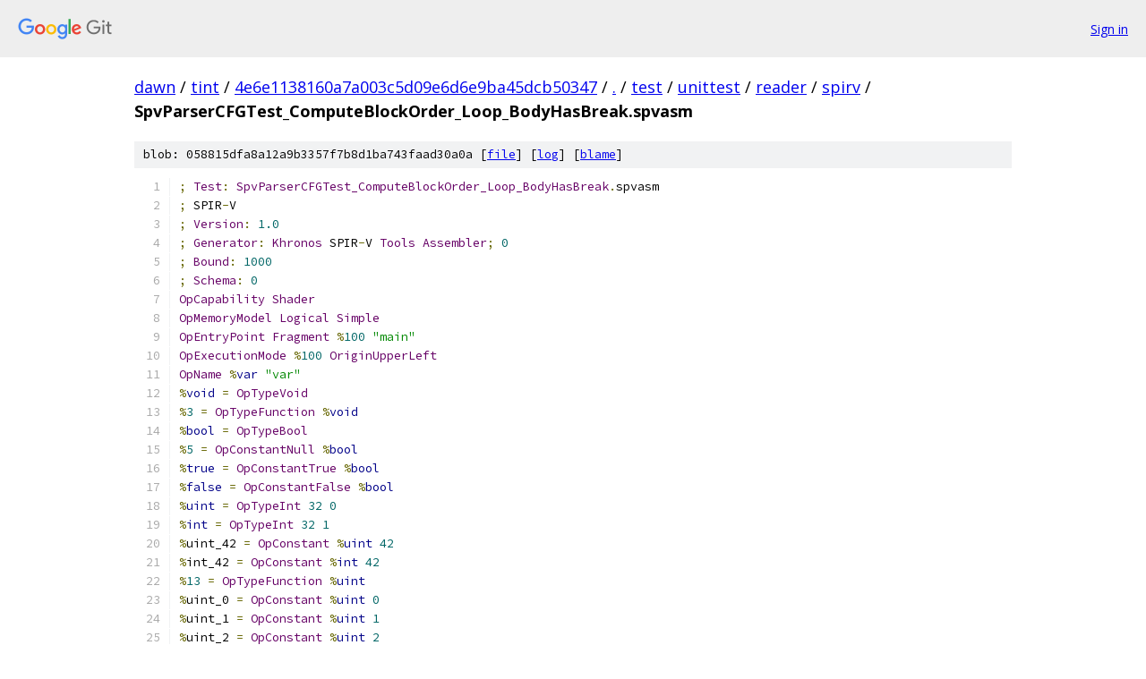

--- FILE ---
content_type: text/html; charset=utf-8
request_url: https://dawn.googlesource.com/tint/+/4e6e1138160a7a003c5d09e6d6e9ba45dcb50347/test/unittest/reader/spirv/SpvParserCFGTest_ComputeBlockOrder_Loop_BodyHasBreak.spvasm?autodive=0%2F%2F
body_size: 2167
content:
<!DOCTYPE html><html lang="en"><head><meta charset="utf-8"><meta name="viewport" content="width=device-width, initial-scale=1"><title>test/unittest/reader/spirv/SpvParserCFGTest_ComputeBlockOrder_Loop_BodyHasBreak.spvasm - tint - Git at Google</title><link rel="stylesheet" type="text/css" href="/+static/base.css"><link rel="stylesheet" type="text/css" href="/+static/prettify/prettify.css"><!-- default customHeadTagPart --></head><body class="Site"><header class="Site-header"><div class="Header"><a class="Header-image" href="/"><img src="//www.gstatic.com/images/branding/lockups/2x/lockup_git_color_108x24dp.png" width="108" height="24" alt="Google Git"></a><div class="Header-menu"> <a class="Header-menuItem" href="https://accounts.google.com/AccountChooser?faa=1&amp;continue=https://dawn.googlesource.com/login/tint/%2B/4e6e1138160a7a003c5d09e6d6e9ba45dcb50347/test/unittest/reader/spirv/SpvParserCFGTest_ComputeBlockOrder_Loop_BodyHasBreak.spvasm?autodive%3D0%252F%252F">Sign in</a> </div></div></header><div class="Site-content"><div class="Container "><div class="Breadcrumbs"><a class="Breadcrumbs-crumb" href="/?format=HTML">dawn</a> / <a class="Breadcrumbs-crumb" href="/tint/">tint</a> / <a class="Breadcrumbs-crumb" href="/tint/+/4e6e1138160a7a003c5d09e6d6e9ba45dcb50347">4e6e1138160a7a003c5d09e6d6e9ba45dcb50347</a> / <a class="Breadcrumbs-crumb" href="/tint/+/4e6e1138160a7a003c5d09e6d6e9ba45dcb50347/?autodive=0%2F%2F">.</a> / <a class="Breadcrumbs-crumb" href="/tint/+/4e6e1138160a7a003c5d09e6d6e9ba45dcb50347/test?autodive=0%2F%2F">test</a> / <a class="Breadcrumbs-crumb" href="/tint/+/4e6e1138160a7a003c5d09e6d6e9ba45dcb50347/test/unittest?autodive=0">unittest</a> / <a class="Breadcrumbs-crumb" href="/tint/+/4e6e1138160a7a003c5d09e6d6e9ba45dcb50347/test/unittest/reader?autodive=0">reader</a> / <a class="Breadcrumbs-crumb" href="/tint/+/4e6e1138160a7a003c5d09e6d6e9ba45dcb50347/test/unittest/reader/spirv?autodive=0%2F%2F">spirv</a> / <span class="Breadcrumbs-crumb">SpvParserCFGTest_ComputeBlockOrder_Loop_BodyHasBreak.spvasm</span></div><div class="u-sha1 u-monospace BlobSha1">blob: 058815dfa8a12a9b3357f7b8d1ba743faad30a0a [<a href="/tint/+/4e6e1138160a7a003c5d09e6d6e9ba45dcb50347/test/unittest/reader/spirv/SpvParserCFGTest_ComputeBlockOrder_Loop_BodyHasBreak.spvasm?autodive=0%2F%2F">file</a>] [<a href="/tint/+log/4e6e1138160a7a003c5d09e6d6e9ba45dcb50347/test/unittest/reader/spirv/SpvParserCFGTest_ComputeBlockOrder_Loop_BodyHasBreak.spvasm">log</a>] [<a href="/tint/+blame/4e6e1138160a7a003c5d09e6d6e9ba45dcb50347/test/unittest/reader/spirv/SpvParserCFGTest_ComputeBlockOrder_Loop_BodyHasBreak.spvasm">blame</a>]</div><table class="FileContents"><tr class="u-pre u-monospace FileContents-line"><td class="u-lineNum u-noSelect FileContents-lineNum" data-line-number="1"></td><td class="FileContents-lineContents" id="1"><span class="pun">;</span><span class="pln"> </span><span class="typ">Test</span><span class="pun">:</span><span class="pln"> </span><span class="typ">SpvParserCFGTest_ComputeBlockOrder_Loop_BodyHasBreak</span><span class="pun">.</span><span class="pln">spvasm</span></td></tr><tr class="u-pre u-monospace FileContents-line"><td class="u-lineNum u-noSelect FileContents-lineNum" data-line-number="2"></td><td class="FileContents-lineContents" id="2"><span class="pun">;</span><span class="pln"> SPIR</span><span class="pun">-</span><span class="pln">V</span></td></tr><tr class="u-pre u-monospace FileContents-line"><td class="u-lineNum u-noSelect FileContents-lineNum" data-line-number="3"></td><td class="FileContents-lineContents" id="3"><span class="pun">;</span><span class="pln"> </span><span class="typ">Version</span><span class="pun">:</span><span class="pln"> </span><span class="lit">1.0</span></td></tr><tr class="u-pre u-monospace FileContents-line"><td class="u-lineNum u-noSelect FileContents-lineNum" data-line-number="4"></td><td class="FileContents-lineContents" id="4"><span class="pun">;</span><span class="pln"> </span><span class="typ">Generator</span><span class="pun">:</span><span class="pln"> </span><span class="typ">Khronos</span><span class="pln"> SPIR</span><span class="pun">-</span><span class="pln">V </span><span class="typ">Tools</span><span class="pln"> </span><span class="typ">Assembler</span><span class="pun">;</span><span class="pln"> </span><span class="lit">0</span></td></tr><tr class="u-pre u-monospace FileContents-line"><td class="u-lineNum u-noSelect FileContents-lineNum" data-line-number="5"></td><td class="FileContents-lineContents" id="5"><span class="pun">;</span><span class="pln"> </span><span class="typ">Bound</span><span class="pun">:</span><span class="pln"> </span><span class="lit">1000</span></td></tr><tr class="u-pre u-monospace FileContents-line"><td class="u-lineNum u-noSelect FileContents-lineNum" data-line-number="6"></td><td class="FileContents-lineContents" id="6"><span class="pun">;</span><span class="pln"> </span><span class="typ">Schema</span><span class="pun">:</span><span class="pln"> </span><span class="lit">0</span></td></tr><tr class="u-pre u-monospace FileContents-line"><td class="u-lineNum u-noSelect FileContents-lineNum" data-line-number="7"></td><td class="FileContents-lineContents" id="7"><span class="typ">OpCapability</span><span class="pln"> </span><span class="typ">Shader</span></td></tr><tr class="u-pre u-monospace FileContents-line"><td class="u-lineNum u-noSelect FileContents-lineNum" data-line-number="8"></td><td class="FileContents-lineContents" id="8"><span class="typ">OpMemoryModel</span><span class="pln"> </span><span class="typ">Logical</span><span class="pln"> </span><span class="typ">Simple</span></td></tr><tr class="u-pre u-monospace FileContents-line"><td class="u-lineNum u-noSelect FileContents-lineNum" data-line-number="9"></td><td class="FileContents-lineContents" id="9"><span class="typ">OpEntryPoint</span><span class="pln"> </span><span class="typ">Fragment</span><span class="pln"> </span><span class="pun">%</span><span class="lit">100</span><span class="pln"> </span><span class="str">&quot;main&quot;</span></td></tr><tr class="u-pre u-monospace FileContents-line"><td class="u-lineNum u-noSelect FileContents-lineNum" data-line-number="10"></td><td class="FileContents-lineContents" id="10"><span class="typ">OpExecutionMode</span><span class="pln"> </span><span class="pun">%</span><span class="lit">100</span><span class="pln"> </span><span class="typ">OriginUpperLeft</span></td></tr><tr class="u-pre u-monospace FileContents-line"><td class="u-lineNum u-noSelect FileContents-lineNum" data-line-number="11"></td><td class="FileContents-lineContents" id="11"><span class="typ">OpName</span><span class="pln"> </span><span class="pun">%</span><span class="kwd">var</span><span class="pln"> </span><span class="str">&quot;var&quot;</span></td></tr><tr class="u-pre u-monospace FileContents-line"><td class="u-lineNum u-noSelect FileContents-lineNum" data-line-number="12"></td><td class="FileContents-lineContents" id="12"><span class="pun">%</span><span class="kwd">void</span><span class="pln"> </span><span class="pun">=</span><span class="pln"> </span><span class="typ">OpTypeVoid</span></td></tr><tr class="u-pre u-monospace FileContents-line"><td class="u-lineNum u-noSelect FileContents-lineNum" data-line-number="13"></td><td class="FileContents-lineContents" id="13"><span class="pun">%</span><span class="lit">3</span><span class="pln"> </span><span class="pun">=</span><span class="pln"> </span><span class="typ">OpTypeFunction</span><span class="pln"> </span><span class="pun">%</span><span class="kwd">void</span></td></tr><tr class="u-pre u-monospace FileContents-line"><td class="u-lineNum u-noSelect FileContents-lineNum" data-line-number="14"></td><td class="FileContents-lineContents" id="14"><span class="pun">%</span><span class="kwd">bool</span><span class="pln"> </span><span class="pun">=</span><span class="pln"> </span><span class="typ">OpTypeBool</span></td></tr><tr class="u-pre u-monospace FileContents-line"><td class="u-lineNum u-noSelect FileContents-lineNum" data-line-number="15"></td><td class="FileContents-lineContents" id="15"><span class="pun">%</span><span class="lit">5</span><span class="pln"> </span><span class="pun">=</span><span class="pln"> </span><span class="typ">OpConstantNull</span><span class="pln"> </span><span class="pun">%</span><span class="kwd">bool</span></td></tr><tr class="u-pre u-monospace FileContents-line"><td class="u-lineNum u-noSelect FileContents-lineNum" data-line-number="16"></td><td class="FileContents-lineContents" id="16"><span class="pun">%</span><span class="kwd">true</span><span class="pln"> </span><span class="pun">=</span><span class="pln"> </span><span class="typ">OpConstantTrue</span><span class="pln"> </span><span class="pun">%</span><span class="kwd">bool</span></td></tr><tr class="u-pre u-monospace FileContents-line"><td class="u-lineNum u-noSelect FileContents-lineNum" data-line-number="17"></td><td class="FileContents-lineContents" id="17"><span class="pun">%</span><span class="kwd">false</span><span class="pln"> </span><span class="pun">=</span><span class="pln"> </span><span class="typ">OpConstantFalse</span><span class="pln"> </span><span class="pun">%</span><span class="kwd">bool</span></td></tr><tr class="u-pre u-monospace FileContents-line"><td class="u-lineNum u-noSelect FileContents-lineNum" data-line-number="18"></td><td class="FileContents-lineContents" id="18"><span class="pun">%</span><span class="kwd">uint</span><span class="pln"> </span><span class="pun">=</span><span class="pln"> </span><span class="typ">OpTypeInt</span><span class="pln"> </span><span class="lit">32</span><span class="pln"> </span><span class="lit">0</span></td></tr><tr class="u-pre u-monospace FileContents-line"><td class="u-lineNum u-noSelect FileContents-lineNum" data-line-number="19"></td><td class="FileContents-lineContents" id="19"><span class="pun">%</span><span class="kwd">int</span><span class="pln"> </span><span class="pun">=</span><span class="pln"> </span><span class="typ">OpTypeInt</span><span class="pln"> </span><span class="lit">32</span><span class="pln"> </span><span class="lit">1</span></td></tr><tr class="u-pre u-monospace FileContents-line"><td class="u-lineNum u-noSelect FileContents-lineNum" data-line-number="20"></td><td class="FileContents-lineContents" id="20"><span class="pun">%</span><span class="pln">uint_42 </span><span class="pun">=</span><span class="pln"> </span><span class="typ">OpConstant</span><span class="pln"> </span><span class="pun">%</span><span class="kwd">uint</span><span class="pln"> </span><span class="lit">42</span></td></tr><tr class="u-pre u-monospace FileContents-line"><td class="u-lineNum u-noSelect FileContents-lineNum" data-line-number="21"></td><td class="FileContents-lineContents" id="21"><span class="pun">%</span><span class="pln">int_42 </span><span class="pun">=</span><span class="pln"> </span><span class="typ">OpConstant</span><span class="pln"> </span><span class="pun">%</span><span class="kwd">int</span><span class="pln"> </span><span class="lit">42</span></td></tr><tr class="u-pre u-monospace FileContents-line"><td class="u-lineNum u-noSelect FileContents-lineNum" data-line-number="22"></td><td class="FileContents-lineContents" id="22"><span class="pun">%</span><span class="lit">13</span><span class="pln"> </span><span class="pun">=</span><span class="pln"> </span><span class="typ">OpTypeFunction</span><span class="pln"> </span><span class="pun">%</span><span class="kwd">uint</span></td></tr><tr class="u-pre u-monospace FileContents-line"><td class="u-lineNum u-noSelect FileContents-lineNum" data-line-number="23"></td><td class="FileContents-lineContents" id="23"><span class="pun">%</span><span class="pln">uint_0 </span><span class="pun">=</span><span class="pln"> </span><span class="typ">OpConstant</span><span class="pln"> </span><span class="pun">%</span><span class="kwd">uint</span><span class="pln"> </span><span class="lit">0</span></td></tr><tr class="u-pre u-monospace FileContents-line"><td class="u-lineNum u-noSelect FileContents-lineNum" data-line-number="24"></td><td class="FileContents-lineContents" id="24"><span class="pun">%</span><span class="pln">uint_1 </span><span class="pun">=</span><span class="pln"> </span><span class="typ">OpConstant</span><span class="pln"> </span><span class="pun">%</span><span class="kwd">uint</span><span class="pln"> </span><span class="lit">1</span></td></tr><tr class="u-pre u-monospace FileContents-line"><td class="u-lineNum u-noSelect FileContents-lineNum" data-line-number="25"></td><td class="FileContents-lineContents" id="25"><span class="pun">%</span><span class="pln">uint_2 </span><span class="pun">=</span><span class="pln"> </span><span class="typ">OpConstant</span><span class="pln"> </span><span class="pun">%</span><span class="kwd">uint</span><span class="pln"> </span><span class="lit">2</span></td></tr><tr class="u-pre u-monospace FileContents-line"><td class="u-lineNum u-noSelect FileContents-lineNum" data-line-number="26"></td><td class="FileContents-lineContents" id="26"><span class="pun">%</span><span class="pln">uint_3 </span><span class="pun">=</span><span class="pln"> </span><span class="typ">OpConstant</span><span class="pln"> </span><span class="pun">%</span><span class="kwd">uint</span><span class="pln"> </span><span class="lit">3</span></td></tr><tr class="u-pre u-monospace FileContents-line"><td class="u-lineNum u-noSelect FileContents-lineNum" data-line-number="27"></td><td class="FileContents-lineContents" id="27"><span class="pun">%</span><span class="pln">uint_4 </span><span class="pun">=</span><span class="pln"> </span><span class="typ">OpConstant</span><span class="pln"> </span><span class="pun">%</span><span class="kwd">uint</span><span class="pln"> </span><span class="lit">4</span></td></tr><tr class="u-pre u-monospace FileContents-line"><td class="u-lineNum u-noSelect FileContents-lineNum" data-line-number="28"></td><td class="FileContents-lineContents" id="28"><span class="pun">%</span><span class="pln">uint_5 </span><span class="pun">=</span><span class="pln"> </span><span class="typ">OpConstant</span><span class="pln"> </span><span class="pun">%</span><span class="kwd">uint</span><span class="pln"> </span><span class="lit">5</span></td></tr><tr class="u-pre u-monospace FileContents-line"><td class="u-lineNum u-noSelect FileContents-lineNum" data-line-number="29"></td><td class="FileContents-lineContents" id="29"><span class="pun">%</span><span class="pln">uint_6 </span><span class="pun">=</span><span class="pln"> </span><span class="typ">OpConstant</span><span class="pln"> </span><span class="pun">%</span><span class="kwd">uint</span><span class="pln"> </span><span class="lit">6</span></td></tr><tr class="u-pre u-monospace FileContents-line"><td class="u-lineNum u-noSelect FileContents-lineNum" data-line-number="30"></td><td class="FileContents-lineContents" id="30"><span class="pun">%</span><span class="pln">uint_7 </span><span class="pun">=</span><span class="pln"> </span><span class="typ">OpConstant</span><span class="pln"> </span><span class="pun">%</span><span class="kwd">uint</span><span class="pln"> </span><span class="lit">7</span></td></tr><tr class="u-pre u-monospace FileContents-line"><td class="u-lineNum u-noSelect FileContents-lineNum" data-line-number="31"></td><td class="FileContents-lineContents" id="31"><span class="pun">%</span><span class="pln">uint_8 </span><span class="pun">=</span><span class="pln"> </span><span class="typ">OpConstant</span><span class="pln"> </span><span class="pun">%</span><span class="kwd">uint</span><span class="pln"> </span><span class="lit">8</span></td></tr><tr class="u-pre u-monospace FileContents-line"><td class="u-lineNum u-noSelect FileContents-lineNum" data-line-number="32"></td><td class="FileContents-lineContents" id="32"><span class="pun">%</span><span class="pln">uint_10 </span><span class="pun">=</span><span class="pln"> </span><span class="typ">OpConstant</span><span class="pln"> </span><span class="pun">%</span><span class="kwd">uint</span><span class="pln"> </span><span class="lit">10</span></td></tr><tr class="u-pre u-monospace FileContents-line"><td class="u-lineNum u-noSelect FileContents-lineNum" data-line-number="33"></td><td class="FileContents-lineContents" id="33"><span class="pun">%</span><span class="pln">uint_20 </span><span class="pun">=</span><span class="pln"> </span><span class="typ">OpConstant</span><span class="pln"> </span><span class="pun">%</span><span class="kwd">uint</span><span class="pln"> </span><span class="lit">20</span></td></tr><tr class="u-pre u-monospace FileContents-line"><td class="u-lineNum u-noSelect FileContents-lineNum" data-line-number="34"></td><td class="FileContents-lineContents" id="34"><span class="pun">%</span><span class="pln">uint_30 </span><span class="pun">=</span><span class="pln"> </span><span class="typ">OpConstant</span><span class="pln"> </span><span class="pun">%</span><span class="kwd">uint</span><span class="pln"> </span><span class="lit">30</span></td></tr><tr class="u-pre u-monospace FileContents-line"><td class="u-lineNum u-noSelect FileContents-lineNum" data-line-number="35"></td><td class="FileContents-lineContents" id="35"><span class="pun">%</span><span class="pln">uint_40 </span><span class="pun">=</span><span class="pln"> </span><span class="typ">OpConstant</span><span class="pln"> </span><span class="pun">%</span><span class="kwd">uint</span><span class="pln"> </span><span class="lit">40</span></td></tr><tr class="u-pre u-monospace FileContents-line"><td class="u-lineNum u-noSelect FileContents-lineNum" data-line-number="36"></td><td class="FileContents-lineContents" id="36"><span class="pun">%</span><span class="pln">uint_50 </span><span class="pun">=</span><span class="pln"> </span><span class="typ">OpConstant</span><span class="pln"> </span><span class="pun">%</span><span class="kwd">uint</span><span class="pln"> </span><span class="lit">50</span></td></tr><tr class="u-pre u-monospace FileContents-line"><td class="u-lineNum u-noSelect FileContents-lineNum" data-line-number="37"></td><td class="FileContents-lineContents" id="37"><span class="pun">%</span><span class="pln">uint_90 </span><span class="pun">=</span><span class="pln"> </span><span class="typ">OpConstant</span><span class="pln"> </span><span class="pun">%</span><span class="kwd">uint</span><span class="pln"> </span><span class="lit">90</span></td></tr><tr class="u-pre u-monospace FileContents-line"><td class="u-lineNum u-noSelect FileContents-lineNum" data-line-number="38"></td><td class="FileContents-lineContents" id="38"><span class="pun">%</span><span class="pln">uint_99 </span><span class="pun">=</span><span class="pln"> </span><span class="typ">OpConstant</span><span class="pln"> </span><span class="pun">%</span><span class="kwd">uint</span><span class="pln"> </span><span class="lit">99</span></td></tr><tr class="u-pre u-monospace FileContents-line"><td class="u-lineNum u-noSelect FileContents-lineNum" data-line-number="39"></td><td class="FileContents-lineContents" id="39"><span class="pun">%</span><span class="pln">_ptr_Private_uint </span><span class="pun">=</span><span class="pln"> </span><span class="typ">OpTypePointer</span><span class="pln"> </span><span class="typ">Private</span><span class="pln"> </span><span class="pun">%</span><span class="kwd">uint</span></td></tr><tr class="u-pre u-monospace FileContents-line"><td class="u-lineNum u-noSelect FileContents-lineNum" data-line-number="40"></td><td class="FileContents-lineContents" id="40"><span class="pun">%</span><span class="kwd">var</span><span class="pln"> </span><span class="pun">=</span><span class="pln"> </span><span class="typ">OpVariable</span><span class="pln"> </span><span class="pun">%</span><span class="pln">_ptr_Private_uint </span><span class="typ">Private</span></td></tr><tr class="u-pre u-monospace FileContents-line"><td class="u-lineNum u-noSelect FileContents-lineNum" data-line-number="41"></td><td class="FileContents-lineContents" id="41"><span class="pun">%</span><span class="pln">uint_999 </span><span class="pun">=</span><span class="pln"> </span><span class="typ">OpConstant</span><span class="pln"> </span><span class="pun">%</span><span class="kwd">uint</span><span class="pln"> </span><span class="lit">999</span></td></tr><tr class="u-pre u-monospace FileContents-line"><td class="u-lineNum u-noSelect FileContents-lineNum" data-line-number="42"></td><td class="FileContents-lineContents" id="42"><span class="pun">%</span><span class="lit">100</span><span class="pln"> </span><span class="pun">=</span><span class="pln"> </span><span class="typ">OpFunction</span><span class="pln"> </span><span class="pun">%</span><span class="kwd">void</span><span class="pln"> </span><span class="kwd">None</span><span class="pln"> </span><span class="pun">%</span><span class="lit">3</span></td></tr><tr class="u-pre u-monospace FileContents-line"><td class="u-lineNum u-noSelect FileContents-lineNum" data-line-number="43"></td><td class="FileContents-lineContents" id="43"><span class="pun">%</span><span class="lit">10</span><span class="pln"> </span><span class="pun">=</span><span class="pln"> </span><span class="typ">OpLabel</span></td></tr><tr class="u-pre u-monospace FileContents-line"><td class="u-lineNum u-noSelect FileContents-lineNum" data-line-number="44"></td><td class="FileContents-lineContents" id="44"><span class="typ">OpBranch</span><span class="pln"> </span><span class="pun">%</span><span class="lit">20</span></td></tr><tr class="u-pre u-monospace FileContents-line"><td class="u-lineNum u-noSelect FileContents-lineNum" data-line-number="45"></td><td class="FileContents-lineContents" id="45"><span class="pun">%</span><span class="lit">20</span><span class="pln"> </span><span class="pun">=</span><span class="pln"> </span><span class="typ">OpLabel</span></td></tr><tr class="u-pre u-monospace FileContents-line"><td class="u-lineNum u-noSelect FileContents-lineNum" data-line-number="46"></td><td class="FileContents-lineContents" id="46"><span class="typ">OpLoopMerge</span><span class="pln"> </span><span class="pun">%</span><span class="lit">99</span><span class="pln"> </span><span class="pun">%</span><span class="lit">50</span><span class="pln"> </span><span class="kwd">None</span></td></tr><tr class="u-pre u-monospace FileContents-line"><td class="u-lineNum u-noSelect FileContents-lineNum" data-line-number="47"></td><td class="FileContents-lineContents" id="47"><span class="typ">OpBranchConditional</span><span class="pln"> </span><span class="pun">%</span><span class="lit">5</span><span class="pln"> </span><span class="pun">%</span><span class="lit">30</span><span class="pln"> </span><span class="pun">%</span><span class="lit">99</span></td></tr><tr class="u-pre u-monospace FileContents-line"><td class="u-lineNum u-noSelect FileContents-lineNum" data-line-number="48"></td><td class="FileContents-lineContents" id="48"><span class="pun">%</span><span class="lit">30</span><span class="pln"> </span><span class="pun">=</span><span class="pln"> </span><span class="typ">OpLabel</span></td></tr><tr class="u-pre u-monospace FileContents-line"><td class="u-lineNum u-noSelect FileContents-lineNum" data-line-number="49"></td><td class="FileContents-lineContents" id="49"><span class="typ">OpBranch</span><span class="pln"> </span><span class="pun">%</span><span class="lit">99</span></td></tr><tr class="u-pre u-monospace FileContents-line"><td class="u-lineNum u-noSelect FileContents-lineNum" data-line-number="50"></td><td class="FileContents-lineContents" id="50"><span class="pun">%</span><span class="lit">50</span><span class="pln"> </span><span class="pun">=</span><span class="pln"> </span><span class="typ">OpLabel</span></td></tr><tr class="u-pre u-monospace FileContents-line"><td class="u-lineNum u-noSelect FileContents-lineNum" data-line-number="51"></td><td class="FileContents-lineContents" id="51"><span class="typ">OpBranch</span><span class="pln"> </span><span class="pun">%</span><span class="lit">20</span></td></tr><tr class="u-pre u-monospace FileContents-line"><td class="u-lineNum u-noSelect FileContents-lineNum" data-line-number="52"></td><td class="FileContents-lineContents" id="52"><span class="pun">%</span><span class="lit">99</span><span class="pln"> </span><span class="pun">=</span><span class="pln"> </span><span class="typ">OpLabel</span></td></tr><tr class="u-pre u-monospace FileContents-line"><td class="u-lineNum u-noSelect FileContents-lineNum" data-line-number="53"></td><td class="FileContents-lineContents" id="53"><span class="typ">OpReturn</span></td></tr><tr class="u-pre u-monospace FileContents-line"><td class="u-lineNum u-noSelect FileContents-lineNum" data-line-number="54"></td><td class="FileContents-lineContents" id="54"><span class="typ">OpFunctionEnd</span></td></tr><tr class="u-pre u-monospace FileContents-line"><td class="u-lineNum u-noSelect FileContents-lineNum" data-line-number="55"></td><td class="FileContents-lineContents" id="55"></td></tr></table><script nonce="ZkM9BigUkjBnlbvFzTVSsQ">for (let lineNumEl of document.querySelectorAll('td.u-lineNum')) {lineNumEl.onclick = () => {window.location.hash = `#${lineNumEl.getAttribute('data-line-number')}`;};}</script></div> <!-- Container --></div> <!-- Site-content --><footer class="Site-footer"><div class="Footer"><span class="Footer-poweredBy">Powered by <a href="https://gerrit.googlesource.com/gitiles/">Gitiles</a>| <a href="https://policies.google.com/privacy">Privacy</a>| <a href="https://policies.google.com/terms">Terms</a></span><span class="Footer-formats"><a class="u-monospace Footer-formatsItem" href="?format=TEXT">txt</a> <a class="u-monospace Footer-formatsItem" href="?format=JSON">json</a></span></div></footer></body></html>